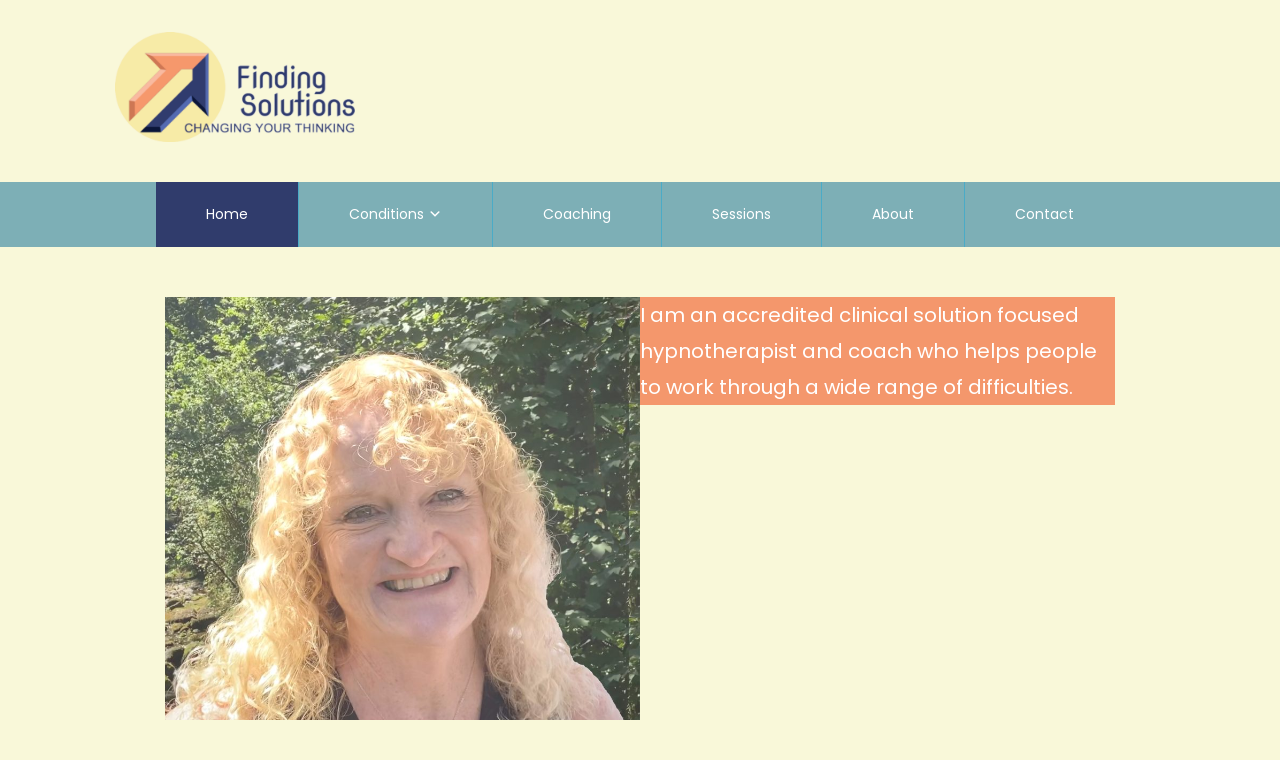

--- FILE ---
content_type: text/html; charset=UTF-8
request_url: https://www.findingsolutions.co.uk/
body_size: 12646
content:
<!doctype html>
<html lang="en-GB">

<head>
	<meta charset="UTF-8">
	<meta name="viewport" content="width=device-width, initial-scale=1">
	<link rel="profile" href="https://gmpg.org/xfn/11">
	<link rel="pingback" href="https://www.findingsolutions.co.uk/xmlrpc.php" />
	<title>Finding Solutions &#8211; Changing Your Thinking</title>
<meta name='robots' content='max-image-preview:large' />
<link rel='dns-prefetch' href='//www.googletagmanager.com' />
<link rel='dns-prefetch' href='//fonts.googleapis.com' />
<link rel="alternate" title="oEmbed (JSON)" type="application/json+oembed" href="https://www.findingsolutions.co.uk/wp-json/oembed/1.0/embed?url=https%3A%2F%2Fwww.findingsolutions.co.uk%2F" />
<link rel="alternate" title="oEmbed (XML)" type="text/xml+oembed" href="https://www.findingsolutions.co.uk/wp-json/oembed/1.0/embed?url=https%3A%2F%2Fwww.findingsolutions.co.uk%2F&#038;format=xml" />
<style id='wp-img-auto-sizes-contain-inline-css' type='text/css'>
img:is([sizes=auto i],[sizes^="auto," i]){contain-intrinsic-size:3000px 1500px}
/*# sourceURL=wp-img-auto-sizes-contain-inline-css */
</style>
<link rel='stylesheet' id='formidable-css' href='https://usercontent.one/wp/www.findingsolutions.co.uk/wp-content/plugins/formidable/css/formidableforms.css?media=1743608781?ver=561615' type='text/css' media='all' />
<link rel='stylesheet' id='ot-google-fonts-css' href='//fonts.googleapis.com/css?family=Poppins:regular,italic,700,700italic%7CAmatic+SC:regular,700&#038;subset=latin,latin-ext' type='text/css' media='all' />
<style id='wp-emoji-styles-inline-css' type='text/css'>

	img.wp-smiley, img.emoji {
		display: inline !important;
		border: none !important;
		box-shadow: none !important;
		height: 1em !important;
		width: 1em !important;
		margin: 0 0.07em !important;
		vertical-align: -0.1em !important;
		background: none !important;
		padding: 0 !important;
	}
/*# sourceURL=wp-emoji-styles-inline-css */
</style>
<link rel='stylesheet' id='wp-block-library-css' href='https://www.findingsolutions.co.uk/wp-includes/css/dist/block-library/style.min.css?ver=6.9' type='text/css' media='all' />
<style id='wp-block-button-inline-css' type='text/css'>
.wp-block-button__link{align-content:center;box-sizing:border-box;cursor:pointer;display:inline-block;height:100%;text-align:center;word-break:break-word}.wp-block-button__link.aligncenter{text-align:center}.wp-block-button__link.alignright{text-align:right}:where(.wp-block-button__link){border-radius:9999px;box-shadow:none;padding:calc(.667em + 2px) calc(1.333em + 2px);text-decoration:none}.wp-block-button[style*=text-decoration] .wp-block-button__link{text-decoration:inherit}.wp-block-buttons>.wp-block-button.has-custom-width{max-width:none}.wp-block-buttons>.wp-block-button.has-custom-width .wp-block-button__link{width:100%}.wp-block-buttons>.wp-block-button.has-custom-font-size .wp-block-button__link{font-size:inherit}.wp-block-buttons>.wp-block-button.wp-block-button__width-25{width:calc(25% - var(--wp--style--block-gap, .5em)*.75)}.wp-block-buttons>.wp-block-button.wp-block-button__width-50{width:calc(50% - var(--wp--style--block-gap, .5em)*.5)}.wp-block-buttons>.wp-block-button.wp-block-button__width-75{width:calc(75% - var(--wp--style--block-gap, .5em)*.25)}.wp-block-buttons>.wp-block-button.wp-block-button__width-100{flex-basis:100%;width:100%}.wp-block-buttons.is-vertical>.wp-block-button.wp-block-button__width-25{width:25%}.wp-block-buttons.is-vertical>.wp-block-button.wp-block-button__width-50{width:50%}.wp-block-buttons.is-vertical>.wp-block-button.wp-block-button__width-75{width:75%}.wp-block-button.is-style-squared,.wp-block-button__link.wp-block-button.is-style-squared{border-radius:0}.wp-block-button.no-border-radius,.wp-block-button__link.no-border-radius{border-radius:0!important}:root :where(.wp-block-button .wp-block-button__link.is-style-outline),:root :where(.wp-block-button.is-style-outline>.wp-block-button__link){border:2px solid;padding:.667em 1.333em}:root :where(.wp-block-button .wp-block-button__link.is-style-outline:not(.has-text-color)),:root :where(.wp-block-button.is-style-outline>.wp-block-button__link:not(.has-text-color)){color:currentColor}:root :where(.wp-block-button .wp-block-button__link.is-style-outline:not(.has-background)),:root :where(.wp-block-button.is-style-outline>.wp-block-button__link:not(.has-background)){background-color:initial;background-image:none}
/*# sourceURL=https://www.findingsolutions.co.uk/wp-includes/blocks/button/style.min.css */
</style>
<style id='wp-block-image-inline-css' type='text/css'>
.wp-block-image>a,.wp-block-image>figure>a{display:inline-block}.wp-block-image img{box-sizing:border-box;height:auto;max-width:100%;vertical-align:bottom}@media not (prefers-reduced-motion){.wp-block-image img.hide{visibility:hidden}.wp-block-image img.show{animation:show-content-image .4s}}.wp-block-image[style*=border-radius] img,.wp-block-image[style*=border-radius]>a{border-radius:inherit}.wp-block-image.has-custom-border img{box-sizing:border-box}.wp-block-image.aligncenter{text-align:center}.wp-block-image.alignfull>a,.wp-block-image.alignwide>a{width:100%}.wp-block-image.alignfull img,.wp-block-image.alignwide img{height:auto;width:100%}.wp-block-image .aligncenter,.wp-block-image .alignleft,.wp-block-image .alignright,.wp-block-image.aligncenter,.wp-block-image.alignleft,.wp-block-image.alignright{display:table}.wp-block-image .aligncenter>figcaption,.wp-block-image .alignleft>figcaption,.wp-block-image .alignright>figcaption,.wp-block-image.aligncenter>figcaption,.wp-block-image.alignleft>figcaption,.wp-block-image.alignright>figcaption{caption-side:bottom;display:table-caption}.wp-block-image .alignleft{float:left;margin:.5em 1em .5em 0}.wp-block-image .alignright{float:right;margin:.5em 0 .5em 1em}.wp-block-image .aligncenter{margin-left:auto;margin-right:auto}.wp-block-image :where(figcaption){margin-bottom:1em;margin-top:.5em}.wp-block-image.is-style-circle-mask img{border-radius:9999px}@supports ((-webkit-mask-image:none) or (mask-image:none)) or (-webkit-mask-image:none){.wp-block-image.is-style-circle-mask img{border-radius:0;-webkit-mask-image:url('data:image/svg+xml;utf8,<svg viewBox="0 0 100 100" xmlns="http://www.w3.org/2000/svg"><circle cx="50" cy="50" r="50"/></svg>');mask-image:url('data:image/svg+xml;utf8,<svg viewBox="0 0 100 100" xmlns="http://www.w3.org/2000/svg"><circle cx="50" cy="50" r="50"/></svg>');mask-mode:alpha;-webkit-mask-position:center;mask-position:center;-webkit-mask-repeat:no-repeat;mask-repeat:no-repeat;-webkit-mask-size:contain;mask-size:contain}}:root :where(.wp-block-image.is-style-rounded img,.wp-block-image .is-style-rounded img){border-radius:9999px}.wp-block-image figure{margin:0}.wp-lightbox-container{display:flex;flex-direction:column;position:relative}.wp-lightbox-container img{cursor:zoom-in}.wp-lightbox-container img:hover+button{opacity:1}.wp-lightbox-container button{align-items:center;backdrop-filter:blur(16px) saturate(180%);background-color:#5a5a5a40;border:none;border-radius:4px;cursor:zoom-in;display:flex;height:20px;justify-content:center;opacity:0;padding:0;position:absolute;right:16px;text-align:center;top:16px;width:20px;z-index:100}@media not (prefers-reduced-motion){.wp-lightbox-container button{transition:opacity .2s ease}}.wp-lightbox-container button:focus-visible{outline:3px auto #5a5a5a40;outline:3px auto -webkit-focus-ring-color;outline-offset:3px}.wp-lightbox-container button:hover{cursor:pointer;opacity:1}.wp-lightbox-container button:focus{opacity:1}.wp-lightbox-container button:focus,.wp-lightbox-container button:hover,.wp-lightbox-container button:not(:hover):not(:active):not(.has-background){background-color:#5a5a5a40;border:none}.wp-lightbox-overlay{box-sizing:border-box;cursor:zoom-out;height:100vh;left:0;overflow:hidden;position:fixed;top:0;visibility:hidden;width:100%;z-index:100000}.wp-lightbox-overlay .close-button{align-items:center;cursor:pointer;display:flex;justify-content:center;min-height:40px;min-width:40px;padding:0;position:absolute;right:calc(env(safe-area-inset-right) + 16px);top:calc(env(safe-area-inset-top) + 16px);z-index:5000000}.wp-lightbox-overlay .close-button:focus,.wp-lightbox-overlay .close-button:hover,.wp-lightbox-overlay .close-button:not(:hover):not(:active):not(.has-background){background:none;border:none}.wp-lightbox-overlay .lightbox-image-container{height:var(--wp--lightbox-container-height);left:50%;overflow:hidden;position:absolute;top:50%;transform:translate(-50%,-50%);transform-origin:top left;width:var(--wp--lightbox-container-width);z-index:9999999999}.wp-lightbox-overlay .wp-block-image{align-items:center;box-sizing:border-box;display:flex;height:100%;justify-content:center;margin:0;position:relative;transform-origin:0 0;width:100%;z-index:3000000}.wp-lightbox-overlay .wp-block-image img{height:var(--wp--lightbox-image-height);min-height:var(--wp--lightbox-image-height);min-width:var(--wp--lightbox-image-width);width:var(--wp--lightbox-image-width)}.wp-lightbox-overlay .wp-block-image figcaption{display:none}.wp-lightbox-overlay button{background:none;border:none}.wp-lightbox-overlay .scrim{background-color:#fff;height:100%;opacity:.9;position:absolute;width:100%;z-index:2000000}.wp-lightbox-overlay.active{visibility:visible}@media not (prefers-reduced-motion){.wp-lightbox-overlay.active{animation:turn-on-visibility .25s both}.wp-lightbox-overlay.active img{animation:turn-on-visibility .35s both}.wp-lightbox-overlay.show-closing-animation:not(.active){animation:turn-off-visibility .35s both}.wp-lightbox-overlay.show-closing-animation:not(.active) img{animation:turn-off-visibility .25s both}.wp-lightbox-overlay.zoom.active{animation:none;opacity:1;visibility:visible}.wp-lightbox-overlay.zoom.active .lightbox-image-container{animation:lightbox-zoom-in .4s}.wp-lightbox-overlay.zoom.active .lightbox-image-container img{animation:none}.wp-lightbox-overlay.zoom.active .scrim{animation:turn-on-visibility .4s forwards}.wp-lightbox-overlay.zoom.show-closing-animation:not(.active){animation:none}.wp-lightbox-overlay.zoom.show-closing-animation:not(.active) .lightbox-image-container{animation:lightbox-zoom-out .4s}.wp-lightbox-overlay.zoom.show-closing-animation:not(.active) .lightbox-image-container img{animation:none}.wp-lightbox-overlay.zoom.show-closing-animation:not(.active) .scrim{animation:turn-off-visibility .4s forwards}}@keyframes show-content-image{0%{visibility:hidden}99%{visibility:hidden}to{visibility:visible}}@keyframes turn-on-visibility{0%{opacity:0}to{opacity:1}}@keyframes turn-off-visibility{0%{opacity:1;visibility:visible}99%{opacity:0;visibility:visible}to{opacity:0;visibility:hidden}}@keyframes lightbox-zoom-in{0%{transform:translate(calc((-100vw + var(--wp--lightbox-scrollbar-width))/2 + var(--wp--lightbox-initial-left-position)),calc(-50vh + var(--wp--lightbox-initial-top-position))) scale(var(--wp--lightbox-scale))}to{transform:translate(-50%,-50%) scale(1)}}@keyframes lightbox-zoom-out{0%{transform:translate(-50%,-50%) scale(1);visibility:visible}99%{visibility:visible}to{transform:translate(calc((-100vw + var(--wp--lightbox-scrollbar-width))/2 + var(--wp--lightbox-initial-left-position)),calc(-50vh + var(--wp--lightbox-initial-top-position))) scale(var(--wp--lightbox-scale));visibility:hidden}}
/*# sourceURL=https://www.findingsolutions.co.uk/wp-includes/blocks/image/style.min.css */
</style>
<style id='wp-block-buttons-inline-css' type='text/css'>
.wp-block-buttons{box-sizing:border-box}.wp-block-buttons.is-vertical{flex-direction:column}.wp-block-buttons.is-vertical>.wp-block-button:last-child{margin-bottom:0}.wp-block-buttons>.wp-block-button{display:inline-block;margin:0}.wp-block-buttons.is-content-justification-left{justify-content:flex-start}.wp-block-buttons.is-content-justification-left.is-vertical{align-items:flex-start}.wp-block-buttons.is-content-justification-center{justify-content:center}.wp-block-buttons.is-content-justification-center.is-vertical{align-items:center}.wp-block-buttons.is-content-justification-right{justify-content:flex-end}.wp-block-buttons.is-content-justification-right.is-vertical{align-items:flex-end}.wp-block-buttons.is-content-justification-space-between{justify-content:space-between}.wp-block-buttons.aligncenter{text-align:center}.wp-block-buttons:not(.is-content-justification-space-between,.is-content-justification-right,.is-content-justification-left,.is-content-justification-center) .wp-block-button.aligncenter{margin-left:auto;margin-right:auto;width:100%}.wp-block-buttons[style*=text-decoration] .wp-block-button,.wp-block-buttons[style*=text-decoration] .wp-block-button__link{text-decoration:inherit}.wp-block-buttons.has-custom-font-size .wp-block-button__link{font-size:inherit}.wp-block-buttons .wp-block-button__link{width:100%}.wp-block-button.aligncenter{text-align:center}
/*# sourceURL=https://www.findingsolutions.co.uk/wp-includes/blocks/buttons/style.min.css */
</style>
<style id='wp-block-columns-inline-css' type='text/css'>
.wp-block-columns{box-sizing:border-box;display:flex;flex-wrap:wrap!important}@media (min-width:782px){.wp-block-columns{flex-wrap:nowrap!important}}.wp-block-columns{align-items:normal!important}.wp-block-columns.are-vertically-aligned-top{align-items:flex-start}.wp-block-columns.are-vertically-aligned-center{align-items:center}.wp-block-columns.are-vertically-aligned-bottom{align-items:flex-end}@media (max-width:781px){.wp-block-columns:not(.is-not-stacked-on-mobile)>.wp-block-column{flex-basis:100%!important}}@media (min-width:782px){.wp-block-columns:not(.is-not-stacked-on-mobile)>.wp-block-column{flex-basis:0;flex-grow:1}.wp-block-columns:not(.is-not-stacked-on-mobile)>.wp-block-column[style*=flex-basis]{flex-grow:0}}.wp-block-columns.is-not-stacked-on-mobile{flex-wrap:nowrap!important}.wp-block-columns.is-not-stacked-on-mobile>.wp-block-column{flex-basis:0;flex-grow:1}.wp-block-columns.is-not-stacked-on-mobile>.wp-block-column[style*=flex-basis]{flex-grow:0}:where(.wp-block-columns){margin-bottom:1.75em}:where(.wp-block-columns.has-background){padding:1.25em 2.375em}.wp-block-column{flex-grow:1;min-width:0;overflow-wrap:break-word;word-break:break-word}.wp-block-column.is-vertically-aligned-top{align-self:flex-start}.wp-block-column.is-vertically-aligned-center{align-self:center}.wp-block-column.is-vertically-aligned-bottom{align-self:flex-end}.wp-block-column.is-vertically-aligned-stretch{align-self:stretch}.wp-block-column.is-vertically-aligned-bottom,.wp-block-column.is-vertically-aligned-center,.wp-block-column.is-vertically-aligned-top{width:100%}
/*# sourceURL=https://www.findingsolutions.co.uk/wp-includes/blocks/columns/style.min.css */
</style>
<style id='wp-block-paragraph-inline-css' type='text/css'>
.is-small-text{font-size:.875em}.is-regular-text{font-size:1em}.is-large-text{font-size:2.25em}.is-larger-text{font-size:3em}.has-drop-cap:not(:focus):first-letter{float:left;font-size:8.4em;font-style:normal;font-weight:100;line-height:.68;margin:.05em .1em 0 0;text-transform:uppercase}body.rtl .has-drop-cap:not(:focus):first-letter{float:none;margin-left:.1em}p.has-drop-cap.has-background{overflow:hidden}:root :where(p.has-background){padding:1.25em 2.375em}:where(p.has-text-color:not(.has-link-color)) a{color:inherit}p.has-text-align-left[style*="writing-mode:vertical-lr"],p.has-text-align-right[style*="writing-mode:vertical-rl"]{rotate:180deg}
/*# sourceURL=https://www.findingsolutions.co.uk/wp-includes/blocks/paragraph/style.min.css */
</style>
<style id='global-styles-inline-css' type='text/css'>
:root{--wp--preset--aspect-ratio--square: 1;--wp--preset--aspect-ratio--4-3: 4/3;--wp--preset--aspect-ratio--3-4: 3/4;--wp--preset--aspect-ratio--3-2: 3/2;--wp--preset--aspect-ratio--2-3: 2/3;--wp--preset--aspect-ratio--16-9: 16/9;--wp--preset--aspect-ratio--9-16: 9/16;--wp--preset--color--black: #000000;--wp--preset--color--cyan-bluish-gray: #abb8c3;--wp--preset--color--white: #ffffff;--wp--preset--color--pale-pink: #f78da7;--wp--preset--color--vivid-red: #cf2e2e;--wp--preset--color--luminous-vivid-orange: #ff6900;--wp--preset--color--luminous-vivid-amber: #fcb900;--wp--preset--color--light-green-cyan: #7bdcb5;--wp--preset--color--vivid-green-cyan: #00d084;--wp--preset--color--pale-cyan-blue: #8ed1fc;--wp--preset--color--vivid-cyan-blue: #0693e3;--wp--preset--color--vivid-purple: #9b51e0;--wp--preset--gradient--vivid-cyan-blue-to-vivid-purple: linear-gradient(135deg,rgb(6,147,227) 0%,rgb(155,81,224) 100%);--wp--preset--gradient--light-green-cyan-to-vivid-green-cyan: linear-gradient(135deg,rgb(122,220,180) 0%,rgb(0,208,130) 100%);--wp--preset--gradient--luminous-vivid-amber-to-luminous-vivid-orange: linear-gradient(135deg,rgb(252,185,0) 0%,rgb(255,105,0) 100%);--wp--preset--gradient--luminous-vivid-orange-to-vivid-red: linear-gradient(135deg,rgb(255,105,0) 0%,rgb(207,46,46) 100%);--wp--preset--gradient--very-light-gray-to-cyan-bluish-gray: linear-gradient(135deg,rgb(238,238,238) 0%,rgb(169,184,195) 100%);--wp--preset--gradient--cool-to-warm-spectrum: linear-gradient(135deg,rgb(74,234,220) 0%,rgb(151,120,209) 20%,rgb(207,42,186) 40%,rgb(238,44,130) 60%,rgb(251,105,98) 80%,rgb(254,248,76) 100%);--wp--preset--gradient--blush-light-purple: linear-gradient(135deg,rgb(255,206,236) 0%,rgb(152,150,240) 100%);--wp--preset--gradient--blush-bordeaux: linear-gradient(135deg,rgb(254,205,165) 0%,rgb(254,45,45) 50%,rgb(107,0,62) 100%);--wp--preset--gradient--luminous-dusk: linear-gradient(135deg,rgb(255,203,112) 0%,rgb(199,81,192) 50%,rgb(65,88,208) 100%);--wp--preset--gradient--pale-ocean: linear-gradient(135deg,rgb(255,245,203) 0%,rgb(182,227,212) 50%,rgb(51,167,181) 100%);--wp--preset--gradient--electric-grass: linear-gradient(135deg,rgb(202,248,128) 0%,rgb(113,206,126) 100%);--wp--preset--gradient--midnight: linear-gradient(135deg,rgb(2,3,129) 0%,rgb(40,116,252) 100%);--wp--preset--font-size--small: 13px;--wp--preset--font-size--medium: 20px;--wp--preset--font-size--large: 36px;--wp--preset--font-size--x-large: 42px;--wp--preset--spacing--20: 0.44rem;--wp--preset--spacing--30: 0.67rem;--wp--preset--spacing--40: 1rem;--wp--preset--spacing--50: 1.5rem;--wp--preset--spacing--60: 2.25rem;--wp--preset--spacing--70: 3.38rem;--wp--preset--spacing--80: 5.06rem;--wp--preset--shadow--natural: 6px 6px 9px rgba(0, 0, 0, 0.2);--wp--preset--shadow--deep: 12px 12px 50px rgba(0, 0, 0, 0.4);--wp--preset--shadow--sharp: 6px 6px 0px rgba(0, 0, 0, 0.2);--wp--preset--shadow--outlined: 6px 6px 0px -3px rgb(255, 255, 255), 6px 6px rgb(0, 0, 0);--wp--preset--shadow--crisp: 6px 6px 0px rgb(0, 0, 0);}:where(.is-layout-flex){gap: 0.5em;}:where(.is-layout-grid){gap: 0.5em;}body .is-layout-flex{display: flex;}.is-layout-flex{flex-wrap: wrap;align-items: center;}.is-layout-flex > :is(*, div){margin: 0;}body .is-layout-grid{display: grid;}.is-layout-grid > :is(*, div){margin: 0;}:where(.wp-block-columns.is-layout-flex){gap: 2em;}:where(.wp-block-columns.is-layout-grid){gap: 2em;}:where(.wp-block-post-template.is-layout-flex){gap: 1.25em;}:where(.wp-block-post-template.is-layout-grid){gap: 1.25em;}.has-black-color{color: var(--wp--preset--color--black) !important;}.has-cyan-bluish-gray-color{color: var(--wp--preset--color--cyan-bluish-gray) !important;}.has-white-color{color: var(--wp--preset--color--white) !important;}.has-pale-pink-color{color: var(--wp--preset--color--pale-pink) !important;}.has-vivid-red-color{color: var(--wp--preset--color--vivid-red) !important;}.has-luminous-vivid-orange-color{color: var(--wp--preset--color--luminous-vivid-orange) !important;}.has-luminous-vivid-amber-color{color: var(--wp--preset--color--luminous-vivid-amber) !important;}.has-light-green-cyan-color{color: var(--wp--preset--color--light-green-cyan) !important;}.has-vivid-green-cyan-color{color: var(--wp--preset--color--vivid-green-cyan) !important;}.has-pale-cyan-blue-color{color: var(--wp--preset--color--pale-cyan-blue) !important;}.has-vivid-cyan-blue-color{color: var(--wp--preset--color--vivid-cyan-blue) !important;}.has-vivid-purple-color{color: var(--wp--preset--color--vivid-purple) !important;}.has-black-background-color{background-color: var(--wp--preset--color--black) !important;}.has-cyan-bluish-gray-background-color{background-color: var(--wp--preset--color--cyan-bluish-gray) !important;}.has-white-background-color{background-color: var(--wp--preset--color--white) !important;}.has-pale-pink-background-color{background-color: var(--wp--preset--color--pale-pink) !important;}.has-vivid-red-background-color{background-color: var(--wp--preset--color--vivid-red) !important;}.has-luminous-vivid-orange-background-color{background-color: var(--wp--preset--color--luminous-vivid-orange) !important;}.has-luminous-vivid-amber-background-color{background-color: var(--wp--preset--color--luminous-vivid-amber) !important;}.has-light-green-cyan-background-color{background-color: var(--wp--preset--color--light-green-cyan) !important;}.has-vivid-green-cyan-background-color{background-color: var(--wp--preset--color--vivid-green-cyan) !important;}.has-pale-cyan-blue-background-color{background-color: var(--wp--preset--color--pale-cyan-blue) !important;}.has-vivid-cyan-blue-background-color{background-color: var(--wp--preset--color--vivid-cyan-blue) !important;}.has-vivid-purple-background-color{background-color: var(--wp--preset--color--vivid-purple) !important;}.has-black-border-color{border-color: var(--wp--preset--color--black) !important;}.has-cyan-bluish-gray-border-color{border-color: var(--wp--preset--color--cyan-bluish-gray) !important;}.has-white-border-color{border-color: var(--wp--preset--color--white) !important;}.has-pale-pink-border-color{border-color: var(--wp--preset--color--pale-pink) !important;}.has-vivid-red-border-color{border-color: var(--wp--preset--color--vivid-red) !important;}.has-luminous-vivid-orange-border-color{border-color: var(--wp--preset--color--luminous-vivid-orange) !important;}.has-luminous-vivid-amber-border-color{border-color: var(--wp--preset--color--luminous-vivid-amber) !important;}.has-light-green-cyan-border-color{border-color: var(--wp--preset--color--light-green-cyan) !important;}.has-vivid-green-cyan-border-color{border-color: var(--wp--preset--color--vivid-green-cyan) !important;}.has-pale-cyan-blue-border-color{border-color: var(--wp--preset--color--pale-cyan-blue) !important;}.has-vivid-cyan-blue-border-color{border-color: var(--wp--preset--color--vivid-cyan-blue) !important;}.has-vivid-purple-border-color{border-color: var(--wp--preset--color--vivid-purple) !important;}.has-vivid-cyan-blue-to-vivid-purple-gradient-background{background: var(--wp--preset--gradient--vivid-cyan-blue-to-vivid-purple) !important;}.has-light-green-cyan-to-vivid-green-cyan-gradient-background{background: var(--wp--preset--gradient--light-green-cyan-to-vivid-green-cyan) !important;}.has-luminous-vivid-amber-to-luminous-vivid-orange-gradient-background{background: var(--wp--preset--gradient--luminous-vivid-amber-to-luminous-vivid-orange) !important;}.has-luminous-vivid-orange-to-vivid-red-gradient-background{background: var(--wp--preset--gradient--luminous-vivid-orange-to-vivid-red) !important;}.has-very-light-gray-to-cyan-bluish-gray-gradient-background{background: var(--wp--preset--gradient--very-light-gray-to-cyan-bluish-gray) !important;}.has-cool-to-warm-spectrum-gradient-background{background: var(--wp--preset--gradient--cool-to-warm-spectrum) !important;}.has-blush-light-purple-gradient-background{background: var(--wp--preset--gradient--blush-light-purple) !important;}.has-blush-bordeaux-gradient-background{background: var(--wp--preset--gradient--blush-bordeaux) !important;}.has-luminous-dusk-gradient-background{background: var(--wp--preset--gradient--luminous-dusk) !important;}.has-pale-ocean-gradient-background{background: var(--wp--preset--gradient--pale-ocean) !important;}.has-electric-grass-gradient-background{background: var(--wp--preset--gradient--electric-grass) !important;}.has-midnight-gradient-background{background: var(--wp--preset--gradient--midnight) !important;}.has-small-font-size{font-size: var(--wp--preset--font-size--small) !important;}.has-medium-font-size{font-size: var(--wp--preset--font-size--medium) !important;}.has-large-font-size{font-size: var(--wp--preset--font-size--large) !important;}.has-x-large-font-size{font-size: var(--wp--preset--font-size--x-large) !important;}
:where(.wp-block-columns.is-layout-flex){gap: 2em;}:where(.wp-block-columns.is-layout-grid){gap: 2em;}
/*# sourceURL=global-styles-inline-css */
</style>
<style id='core-block-supports-inline-css' type='text/css'>
.wp-container-core-columns-is-layout-9d6595d7{flex-wrap:nowrap;}
/*# sourceURL=core-block-supports-inline-css */
</style>

<style id='classic-theme-styles-inline-css' type='text/css'>
/*! This file is auto-generated */
.wp-block-button__link{color:#fff;background-color:#32373c;border-radius:9999px;box-shadow:none;text-decoration:none;padding:calc(.667em + 2px) calc(1.333em + 2px);font-size:1.125em}.wp-block-file__button{background:#32373c;color:#fff;text-decoration:none}
/*# sourceURL=/wp-includes/css/classic-themes.min.css */
</style>
<link rel='stylesheet' id='style-oct-all-css' href='https://usercontent.one/wp/www.findingsolutions.co.uk/wp-content/themes/onecom-playschool/assets/min-css/style.min.css?ver=1.3.9&media=1743608781' type='text/css' media='all' />
<link rel='stylesheet' id='dashicons-css' href='https://www.findingsolutions.co.uk/wp-includes/css/dashicons.min.css?ver=6.9' type='text/css' media='all' />
<script type="text/javascript" src="https://www.findingsolutions.co.uk/wp-includes/js/jquery/jquery.min.js?ver=3.7.1" id="jquery-core-js"></script>
<script type="text/javascript" src="https://www.findingsolutions.co.uk/wp-includes/js/jquery/jquery-migrate.min.js?ver=3.4.1" id="jquery-migrate-js"></script>

<!-- Google Analytics snippet added by Site Kit -->
<script type="text/javascript" src="https://www.googletagmanager.com/gtag/js?id=UA-178027705-1" id="google_gtagjs-js" async></script>
<script type="text/javascript" id="google_gtagjs-js-after">
/* <![CDATA[ */
window.dataLayer = window.dataLayer || [];function gtag(){dataLayer.push(arguments);}
gtag('set', 'linker', {"domains":["www.findingsolutions.co.uk"]} );
gtag("js", new Date());
gtag("set", "developer_id.dZTNiMT", true);
gtag("config", "UA-178027705-1", {"anonymize_ip":true});
gtag("config", "G-8PK93KL5T5");
//# sourceURL=google_gtagjs-js-after
/* ]]> */
</script>

<!-- End Google Analytics snippet added by Site Kit -->
<link rel="https://api.w.org/" href="https://www.findingsolutions.co.uk/wp-json/" /><link rel="alternate" title="JSON" type="application/json" href="https://www.findingsolutions.co.uk/wp-json/wp/v2/pages/898" /><link rel="EditURI" type="application/rsd+xml" title="RSD" href="https://www.findingsolutions.co.uk/xmlrpc.php?rsd" />
<meta name="generator" content="WordPress 6.9" />
<link rel="canonical" href="https://www.findingsolutions.co.uk/" />
<link rel='shortlink' href='https://www.findingsolutions.co.uk/' />
<meta name="generator" content="Site Kit by Google 1.77.0" /><!-- Global site tag (gtag.js) - Google Ads: 625024160 -->
<script async src="https://www.googletagmanager.com/gtag/js?id=AW-625024160"></script>
<script>
  window.dataLayer = window.dataLayer || [];
  function gtag(){dataLayer.push(arguments);}
  gtag('js', new Date());

  gtag('config', 'AW-625024160');
</script><style>[class*=" icon-oc-"],[class^=icon-oc-]{speak:none;font-style:normal;font-weight:400;font-variant:normal;text-transform:none;line-height:1;-webkit-font-smoothing:antialiased;-moz-osx-font-smoothing:grayscale}.icon-oc-one-com-white-32px-fill:before{content:"901"}.icon-oc-one-com:before{content:"900"}#one-com-icon,.toplevel_page_onecom-wp .wp-menu-image{speak:none;display:flex;align-items:center;justify-content:center;text-transform:none;line-height:1;-webkit-font-smoothing:antialiased;-moz-osx-font-smoothing:grayscale}.onecom-wp-admin-bar-item>a,.toplevel_page_onecom-wp>.wp-menu-name{font-size:16px;font-weight:400;line-height:1}.toplevel_page_onecom-wp>.wp-menu-name img{width:69px;height:9px;}.wp-submenu-wrap.wp-submenu>.wp-submenu-head>img{width:88px;height:auto}.onecom-wp-admin-bar-item>a img{height:7px!important}.onecom-wp-admin-bar-item>a img,.toplevel_page_onecom-wp>.wp-menu-name img{opacity:.8}.onecom-wp-admin-bar-item.hover>a img,.toplevel_page_onecom-wp.wp-has-current-submenu>.wp-menu-name img,li.opensub>a.toplevel_page_onecom-wp>.wp-menu-name img{opacity:1}#one-com-icon:before,.onecom-wp-admin-bar-item>a:before,.toplevel_page_onecom-wp>.wp-menu-image:before{content:'';position:static!important;background-color:rgba(240,245,250,.4);border-radius:102px;width:18px;height:18px;padding:0!important}.onecom-wp-admin-bar-item>a:before{width:14px;height:14px}.onecom-wp-admin-bar-item.hover>a:before,.toplevel_page_onecom-wp.opensub>a>.wp-menu-image:before,.toplevel_page_onecom-wp.wp-has-current-submenu>.wp-menu-image:before{background-color:#76b82a}.onecom-wp-admin-bar-item>a{display:inline-flex!important;align-items:center;justify-content:center}#one-com-logo-wrapper{font-size:4em}#one-com-icon{vertical-align:middle}.imagify-welcome{display:none !important;}</style><style type="text/css" id="custom-background-css">
body.custom-background { background-color: #f9f8d9; }
</style>
	
<!-- Google Tag Manager snippet added by Site Kit -->
<script type="text/javascript">
/* <![CDATA[ */

			( function( w, d, s, l, i ) {
				w[l] = w[l] || [];
				w[l].push( {'gtm.start': new Date().getTime(), event: 'gtm.js'} );
				var f = d.getElementsByTagName( s )[0],
					j = d.createElement( s ), dl = l != 'dataLayer' ? '&l=' + l : '';
				j.async = true;
				j.src = 'https://www.googletagmanager.com/gtm.js?id=' + i + dl;
				f.parentNode.insertBefore( j, f );
			} )( window, document, 'script', 'dataLayer', 'GTM-KTQ9GXB' );
			
/* ]]> */
</script>

<!-- End Google Tag Manager snippet added by Site Kit -->
	


<style type="text/css">
    
    /* Primary Skin Color */
    .oct-post-meta a,
    oct-post-meta a:visited,
    .widget-area a,
    .widget-area a:visited,
    .card-body h2 a,
    .card-body h2 a:visited {
        color: #1391b2;
    }

    /* Primary Skin Color */
    /* a:hover,
        .section-content a:hover,
        .featured-box a:hover,
        .oct-main-content a:hover,
        .widget a:hover,
        .oct-post-meta a:hover,
        .widget-area a:hover,
        .widget-area h2 a:hover,
        .card-body h2 a:hover{
            color: #1391b2;
        } */

    #wp-calendar thead th {
        background-color: #1391b2;
    }

    /* a.oct-btn-primary,
        a.oct-btn-primary:visited,
            border-color: #1391b2 !important;
        } */
    /* a.oct-btn-primary:hover {
            background-color: #1391b2;
        } */

    /* .onecom-webshop-main button,
        .onecom-webshop-main button:visited{
            border-color: #1391b2;
            color: #1391b2;
        }
        .onecom-webshop-main a.button:hover,
        .onecom-webshop-main button:hover
        {
            background-color: #1391b2 !important;
        } */

    body {color:#303c6c;}.onecom-webshop-main svg {fill:#303c6c;}#page{background-color:#f9f8d9;}section{background-color:#f9f8d9;}h1  {color:#303c6c;}h2{color:#000000;}h3{color:#000000;}h4{color:#000000;}h5{color:#000000;}h6{color:#000000;}a, .page .oct-post-content a, .single .oct-post-content a,.section-content a, .featured-box a, .oct-main-content a, .widget a, .textwidget a, .service-details a{color:#4AABC7;}a:active, .page .oct-post-content a:active, .single .oct-post-content a:active, .section-content a:active, .featured-box a:active, .oct-main-content a:active, .widget a:active, .textwidget a:active, .service-details a:active{color:#4AABC7;}a:visited, .page .oct-post-content a:visited, .single .oct-post-content a:visited, .section-content a:visited, .featured-box a:visited, .oct-main-content a:visited, .widget a:visited, .textwidget a:visited, .service-details a:visited{color:#4AABC7;}a:hover, .page .oct-post-content a:hover, .single .oct-post-content a:hover, .section-content a:hover, .featured-box a:hover, .oct-main-content a:hover, .widget a:hover, .oct-post-meta a:hover, .widget-area a:hover, .widget-area h2 a:hover, .card-body h2 a:hover{color:#69CDE9;}.oct-btn-primary, .oct-btn-primary:visited, .oct-btn-primary:active,
                a.oct-btn-primary, a.oct-btn-primary:visited, a.oct-btn-primary:active,
                input[type="submit"]{color:#ffffff;background-color:#1391b2;}.oct-btn-primary:hover, a.oct-btn-primary:hover,input[type="submit"]:hover {color:#ffffff;background-color:#4BA8C2;}.onecom-webshop-main a.button, .onecom-webshop-main button, .onecom-webshop-main a.button:visited{color:#ffffff;background-color:#1391b2;}.onecom-webshop-main a.button:hover, .onecom-webshop-main button:hover{color:#ffffff !important;background-color:#4BA8C2 !important;}.onecom-webshop-main a.button.button-back {color:#ffffff; background-color:#1391b2;}.oct-btn-secondary, .oct-btn-secondary:visited, .oct-btn-secondary:active{color:#ffffff;}.oct-btn-secondary:hover{color:#1a1b1c;background-color:#d9ecf1;}.oct-header-menu {background-color:#7dafb6;}#primary-nav ul li a{color:#ffffff;}#primary-nav ul li:hover > a{color:#ffffff;}#primary-nav ul li.current_page_item a, #primary-nav ul li.current-menu-item>a, #primary-nav ul li.current-menu-parent a{color:#ffffff;}#primary-nav ul li a{background-color:#7dafb6;}#primary-nav ul li:hover > a{background-color:#303c6c;}#primary-nav ul li.current_page_item a, #primary-nav ul li.current-menu-item>a, #primary-nav ul li.current-menu-parent a{background-color:#303c6c;}#primary-nav ul.sub-menu li a{color:#ffffff;}#primary-nav ul.sub-menu li:hover > a{color:#ffffff;}#primary-nav ul.sub-menu li.current_page_item a, #primary-nav ul.sub-menu li.current-menu-item a{color:#ffffff;}#primary-nav ul.sub-menu li a{background-color:#7dafb6;}#primary-nav ul.sub-menu li:hover > a{background-color:#303c6c;}#primary-nav ul.sub-menu li.current_page_item a, #primary-nav ul.sub-menu li.current-menu-item a{background-color:#303c6c;}.oct-head-bar{background-color:#f9f8d9;}.oct-site-logo .logo-text-1 {color:#1391b2;}.oct-site-logo .logo-text-2 {color:#1391b2;}.oct-site-logo .logo-text-3{color:#6c6c6e;}.home-banner h2 {color:#dd3333;}.home-banner .sub-title {color:#000000;}.home-banner {background-color:#f1f1f1;}.page-header h1 {color:#000000;}section.page-header{background-color:#f1f1f1;}#oct-site-footer{background-color:#f9f8d9;}#oct-site-footer h3{color:#ffffff;}#oct-site-footer, #oct-site-footer p, #oct-site-footer h4{color:#0071a1;}#oct-site-footer a{color:#f4976c;}#oct-site-footer a:active{color:#f4976c;}#oct-site-footer a:visited{color:#f4976c;}#oct-site-footer a:hover{color:#f4976c;}#oct-copyright {background-color:#f9f8d9;}#oct-copyright, #oct-copyright p{color:#0071a1;}.oct-head-bar .logo-text-1 {font-family:Poppins;font-size:32px;font-style:normal;font-weight:bold;text-decoration:none;}.oct-head-bar .logo-text-2 {font-family:Poppins;font-size:16px;font-style:normal;font-weight:bold;text-decoration:none;}.oct-head-bar .logo-text-3 {font-family:Poppins;font-size:10px;font-style:normal;font-weight:bold;text-decoration:none;}#primary-nav ul li a{font-family:Poppins;font-size:14px;font-style:normal;font-weight:400;text-decoration:none;}body, body p, .section-content, .section-content p, .sidebar, .oct-main-content, .oct-main-content p, widget-area, .textwidget{font-family:Poppins;font-size:14px;font-style:normal;font-weight:400;}h1, .oct-main-content h1, .widget-sidebar h1{font-family:Amatic SC;font-size:72px;font-style:normal;font-weight:bold;text-decoration:none;}h2, .oct-main-content h2, .widget-sidebar h2 {font-family:Amatic SC;font-size:60px;font-style:normal;font-weight:bold;text-decoration:none;}h3, .oct-main-content h3, .widget-sidebar h3{font-family:Amatic SC;font-size:48px;font-style:normal;font-weight:700;text-decoration:none;}h4, .oct-main-content h4, .widget-sidebar h4{font-family:Poppins;font-size:20px;font-style:normal;font-weight:400;text-decoration:none;}h5, .oct-main-content h5, .widget-sidebar h5{font-family:Poppins;font-size:16px;font-style:normal;text-decoration:none;}h6, .oct-main-content h6, .widget-sidebar h6{font-family:Poppins;font-size:14px;font-style:normal;font-weight:400;text-decoration:none;}.section-title h2 {font-family:Amatic SC;font-size:72px;font-style:normal;font-weight:bold;text-decoration:none;}.oct-btn-primary{font-family:Poppins;font-size:14px;font-style:normal;font-weight:normal;text-decoration:none;}.oct-btn-secondary{font-family:Poppins;font-size:14px;font-style:normal;font-weight:normal;text-decoration:none;}#oct-site-footer h3 {font-family:Amatic SC;font-size:48px;font-style:normal;font-weight:700;text-decoration:none;}#oct-site-footer, #oct-site-footer div, #oct-site-footer p, #oct-site-footer li {font-family:Poppins;font-size:14px;font-style:normal;font-weight:normal;line-height:22px;text-decoration:none;}/* Your custom CSS goes here */</style>	</head>

<body class="home wp-singular page-template-default page page-id-898 custom-background wp-theme-onecom-playschool onecom-theme onecom-playschool">
	<div id="oct-wrapper">
		<div id="page">
			<a class="skip-link screen-reader-text" href="#content">Skip to content</a>

			<header id="masthead" class="site-header">
				<section class="oct-head-bar">
    <div class="container">
        <div class="row d-md-none">
            <div class="col-1">
                <button class="menu-toggle mobile-only" aria-controls="sticky_menu" aria-expanded="false">Menu</button>
            </div>
        </div>
        <div class="row d-md-flex">
            <div class="col-12 col-md-3">
                <div class="oct-site-logo">
                    
                        <h1 class="site-title">
                            <a href="https://www.findingsolutions.co.uk/" rel="home">
                                <img src="https://usercontent.one/wp/www.findingsolutions.co.uk/wp-content/uploads/2022/05/cropped-FINDING-SOLUTIONS-LOGO-2022_800_warm1-1.bmp?media=1743608781" alt="Finding Solutions" role="logo" />                            </a>
                        </h1>

                                    </div>
                
            </div>
            

            <div class="col-12 col-md-1">
            </div>

        </div>
    </div>
</section><section class="site-header oct-header-menu d-none d-md-block">
    <header>
        <div class="container">
            <div class="row">
                <div class="col-12">
                    <!-- START nav container -->
                    <nav class="nav primary-nav" id="primary-nav">
                        <ul id="menu-primary" class="menu"><li id="menu-item-1166" class="menu-item menu-item-type-post_type menu-item-object-page menu-item-home current-menu-item page_item page-item-898 current_page_item menu-item-1166"><a href="https://www.findingsolutions.co.uk/" aria-current="page">Home</a></li>
<li id="menu-item-1152" class="menu-item menu-item-type-post_type menu-item-object-page menu-item-has-children menu-item-1152"><a href="https://www.findingsolutions.co.uk/conditions/">Conditions</a>
<ul class="sub-menu">
	<li id="menu-item-1216" class="menu-item menu-item-type-post_type menu-item-object-page menu-item-1216"><a href="https://www.findingsolutions.co.uk/conditions/">Conditions</a></li>
	<li id="menu-item-1153" class="menu-item menu-item-type-post_type menu-item-object-page menu-item-1153"><a href="https://www.findingsolutions.co.uk/findoutmore-s/">Stress &amp; Anxiety</a></li>
	<li id="menu-item-1154" class="menu-item menu-item-type-post_type menu-item-object-page menu-item-1154"><a href="https://www.findingsolutions.co.uk/findoutmore-i/">Improve My Life</a></li>
	<li id="menu-item-1155" class="menu-item menu-item-type-post_type menu-item-object-page menu-item-1155"><a href="https://www.findingsolutions.co.uk/findoutmore-p/">Phobias</a></li>
</ul>
</li>
<li id="menu-item-1156" class="menu-item menu-item-type-post_type menu-item-object-page menu-item-1156"><a href="https://www.findingsolutions.co.uk/coaching-2/">Coaching</a></li>
<li id="menu-item-1158" class="menu-item menu-item-type-post_type menu-item-object-page menu-item-1158"><a href="https://www.findingsolutions.co.uk/sessions-2/">Sessions</a></li>
<li id="menu-item-1159" class="menu-item menu-item-type-post_type menu-item-object-page menu-item-1159"><a href="https://www.findingsolutions.co.uk/about-2/">About</a></li>
<li id="menu-item-1160" class="menu-item menu-item-type-post_type menu-item-object-page menu-item-1160"><a href="https://www.findingsolutions.co.uk/contact-2/">Contact</a></li>
</ul>                    </nav>
                </div>
            </div>
        </div>
    </header>
</section>
			</header><!-- #masthead -->
<!-- START banner section -->

<!-- END banner section -->

            <section id="page-898" class="post-898 page type-page status-publish hentry">
                <div class="container">
                    <div class="row">
                        <div class="col-md-12">
                            <div class="main-content-box oct-home-content"> 
<div class="wp-block-columns is-layout-flex wp-container-core-columns-is-layout-9d6595d7 wp-block-columns-is-layout-flex">
<div class="wp-block-column is-layout-flow wp-block-column-is-layout-flow">
<figure class="wp-block-image size-large"><img fetchpriority="high" decoding="async" width="888" height="1024" src="https://usercontent.one/wp/www.findingsolutions.co.uk/wp-content/uploads/2022/08/Annpic2c-888x1024.jpeg?media=1743608781" alt="" class="wp-image-1308" title="Ann Brennan" srcset="https://usercontent.one/wp/www.findingsolutions.co.uk/wp-content/uploads/2022/08/Annpic2c-888x1024.jpeg?media=1743608781 888w, https://usercontent.one/wp/www.findingsolutions.co.uk/wp-content/uploads/2022/08/Annpic2c-260x300.jpeg?media=1743608781 260w, https://usercontent.one/wp/www.findingsolutions.co.uk/wp-content/uploads/2022/08/Annpic2c-768x885.jpeg?media=1743608781 768w, https://usercontent.one/wp/www.findingsolutions.co.uk/wp-content/uploads/2022/08/Annpic2c-1332x1536.jpeg?media=1743608781 1332w, https://usercontent.one/wp/www.findingsolutions.co.uk/wp-content/uploads/2022/08/Annpic2c-1776x2048.jpeg?media=1743608781 1776w" sizes="(max-width: 888px) 100vw, 888px" /><figcaption class="wp-element-caption">Ann Brennan</figcaption></figure>
</div>



<div class="wp-block-column is-layout-flow wp-block-column-is-layout-flow">
<p class="has-white-color has-text-color has-background has-medium-font-size" style="background-color:#f4976c">I am an accredited clinical solution focused hypnotherapist and coach who helps people to work through a wide range of difficulties.</p>
</div>
</div>



<div class="wp-block-columns is-layout-flex wp-container-core-columns-is-layout-9d6595d7 wp-block-columns-is-layout-flex">
<div class="wp-block-column is-layout-flow wp-block-column-is-layout-flow">
<p class="has-white-color has-text-color has-background" style="background-color:#7dafb6;font-size:16px"><strong>HYPNOTHERAPY</strong><br><br>Are you thinking and behaving in unhelpful ways or are emotionally triggered for reasons you simply don&#8217;t understand?<br><br><br>LET ME HELP YOU TO GET UNSTUCK</p>
</div>



<div class="wp-block-column is-layout-flow wp-block-column-is-layout-flow">
<p class="has-white-color has-text-color has-background" style="background-color:#303c6c;font-size:16px"><strong>COACHING</strong><br><br>Do you want to clarify your thinking, identify your goals and move forward?<br>Do you need help putting plans into action?<br><br><br>LET ME HELP YOU MAKE PROGRESS</p>
</div>
</div>



<div class="wp-block-columns is-layout-flex wp-container-core-columns-is-layout-9d6595d7 wp-block-columns-is-layout-flex">
<div class="wp-block-column is-layout-flow wp-block-column-is-layout-flow">
<p class="has-white-color has-text-color has-background" style="background-color:#7dafb6;font-size:16px"><strong>What is Hypnotherapy?</strong><br><br>Sometimes we can develop unwanted patterns of thinking and behaving that cause us problems such as anxiety, stress or addictions. <br>These patterns may stem from childhood or they may come from having had to deal with difficult experiences later on.<br>Solution focused hypnotherapy is a mix of solution focused therapy and hypnosis.   It is a very effective and rapid way to shift these patterns.  It is also a very pleasant experience.  <br>During the therapy, you relax but remain alert and in control at all times, much like the feeling when you have just woken up.<br>When you are in this state, I can make positive suggestions to replace the unhelpful patterns that have been holding you back.<br>.</p>
</div>



<div class="wp-block-column is-layout-flow wp-block-column-is-layout-flow">
<p class="has-white-color has-text-color has-background" style="background-color:#303c6c;font-size:16px"><strong>What is Coaching?</strong><br><br>Coaching is about helping you to achieve your goals. During sessions, we will clarify any problems or beliefs that have been limiting you. <br> You will feel supported and listened to and our conversation will allow you to gain insight and clarity.  <br>You will be able to face difficult issues that may have been troubling you for some time.  You will find direction and fulfillment at times of change in your life.<br> We will work together to establish your goals and identify how you will achieve them.  I will support you to be focused and motivated about achieving the changes you want.  Coaching can make that vital difference, helping you do the things you need to do. <br><a rel="noreferrer noopener" aria-label=" (opens in a new tab)" href="https://www.findingsolutions.co.uk/coaching-2/" target="_blank">Find Out More</a></p>
</div>
</div>



<div class="wp-block-buttons is-layout-flex wp-block-buttons-is-layout-flex">
<div class="wp-block-button aligncenter has-custom-font-size has-medium-font-size"><a class="wp-block-button__link has-white-color has-text-color has-background" href="www.findingsolutions.co.uk/contact-2" style="background-color:#f4976c">CONTACT ME TODAY</a></div>
</div>
 </div>
                                                    </div>
                    </div>
                </div>
            </section>

<!-- START features section -->
<!-- END features section -->

<!-- START facilities section -->

<!-- END facilities section -->

<!-- START events section -->
<!-- END events section -->

<!--- START testimonial Section --->

<!--- END testimonial Section --->

<!-- START gallery section -->
<!-- END gallery section -->

<!-- START footer section -->
	<footer id="oct-site-footer" class="footer-section bg-with-black">
		<div class="container no-padding">
			<div class="row">
				<div class="col-md-4 flex-column">
					<div class="v-center">
						<div id="block-19" class="widget widget_block widget_text">
<p>Ann Brennan<br>Solution Focused Hypnotherapist &amp; Coach<br>Blue Umbrella Solutions Ltd<br>Tel : 07538 441502<br>Clinics :<br>-Ickenham/Ruislip<br>-Rickmansworth<br>-Beaconsfield<br>-Iver</p>
</div><div id="block-17" class="widget widget_block widget_text">
<p></p>
</div>					</div>
				</div>
				<div class="col-md-4 push-md-4 flex-column">
					<div class="v-center">
						<div id="block-16" class="widget widget_block widget_media_image">
<figure class="wp-block-image size-full"><img loading="lazy" decoding="async" width="300" height="70" src="https://usercontent.one/wp/www.findingsolutions.co.uk/wp-content/uploads/2022/05/logo_x3-300x70_warm1.jpg?media=1743608781" alt="" class="wp-image-1024"/></figure>
</div>					</div>
				</div>
				<div class="col-md-4 pull-md-4 flex-column">
					<div class="v-center">
						<div id="block-12" class="widget widget_block"><p><a class="bark-widget" href="https://www.bark.com/en/gb/company/finding-solutions-in-hypnotherapy/YKOQp/" target="_blank" rel="noopener" data-type="coe" data-id="YKOQp" data-image="small-navy" data-version="3.0">Finding Solutions in Hypnotherapy</a><script type="text/javascript" src="https://d3a1eo0ozlzntn.cloudfront.net/assets/js/frontend-v2/widgets-v2-b0e98cf227.js" defer=""></script></p></div>					</div>
				</div>
			</div>
		</div>
	</footer>

	<div id="oct-copyright">
		<div class="container">
			<div class="oct-copyright">
				<span>Copyright © All Rights Reserved.				</span>
			</div>
		</div>
	</div>

</div><!-- #wrapper -->
</div>

<script type="speculationrules">
{"prefetch":[{"source":"document","where":{"and":[{"href_matches":"/*"},{"not":{"href_matches":["/wp-*.php","/wp-admin/*","/wp-content/uploads/*","/wp-content/*","/wp-content/plugins/*","/wp-content/themes/onecom-playschool/*","/*\\?(.+)"]}},{"not":{"selector_matches":"a[rel~=\"nofollow\"]"}},{"not":{"selector_matches":".no-prefetch, .no-prefetch a"}}]},"eagerness":"conservative"}]}
</script>

		<!-- Google Tag Manager (noscript) snippet added by Site Kit -->
		<noscript>
			<iframe src="https://www.googletagmanager.com/ns.html?id=GTM-KTQ9GXB" height="0" width="0" style="display:none;visibility:hidden"></iframe>
		</noscript>
		<!-- End Google Tag Manager (noscript) snippet added by Site Kit -->
		<!--- START Mobile Menu --->
    <div id="sticky_menu_wrapper" class="d-md-none"><ul id="sticky_menu" class="menu"><li class="menu-item menu-item-type-post_type menu-item-object-page menu-item-home current-menu-item page_item page-item-898 current_page_item menu-item-1166"><a href="https://www.findingsolutions.co.uk/" aria-current="page">Home</a></li>
<li class="menu-item menu-item-type-post_type menu-item-object-page menu-item-has-children menu-item-1152"><a href="https://www.findingsolutions.co.uk/conditions/">Conditions</a>
<ul class="sub-menu">
	<li class="menu-item menu-item-type-post_type menu-item-object-page menu-item-1216"><a href="https://www.findingsolutions.co.uk/conditions/">Conditions</a></li>
	<li class="menu-item menu-item-type-post_type menu-item-object-page menu-item-1153"><a href="https://www.findingsolutions.co.uk/findoutmore-s/">Stress &amp; Anxiety</a></li>
	<li class="menu-item menu-item-type-post_type menu-item-object-page menu-item-1154"><a href="https://www.findingsolutions.co.uk/findoutmore-i/">Improve My Life</a></li>
	<li class="menu-item menu-item-type-post_type menu-item-object-page menu-item-1155"><a href="https://www.findingsolutions.co.uk/findoutmore-p/">Phobias</a></li>
</ul>
</li>
<li class="menu-item menu-item-type-post_type menu-item-object-page menu-item-1156"><a href="https://www.findingsolutions.co.uk/coaching-2/">Coaching</a></li>
<li class="menu-item menu-item-type-post_type menu-item-object-page menu-item-1158"><a href="https://www.findingsolutions.co.uk/sessions-2/">Sessions</a></li>
<li class="menu-item menu-item-type-post_type menu-item-object-page menu-item-1159"><a href="https://www.findingsolutions.co.uk/about-2/">About</a></li>
<li class="menu-item menu-item-type-post_type menu-item-object-page menu-item-1160"><a href="https://www.findingsolutions.co.uk/contact-2/">Contact</a></li>
</ul><div class="sticky_menu_collapse"><i></i></div></div><script type="text/javascript" src="https://usercontent.one/wp/www.findingsolutions.co.uk/wp-content/themes/onecom-playschool/assets/min-js/bootstrap.min.js?ver=1.3.9&media=1743608781" id="bootstrap-js-js"></script>
<script type="text/javascript" src="https://usercontent.one/wp/www.findingsolutions.co.uk/wp-content/themes/onecom-playschool/one-shortcodes/min-js/one-shortcodes.min.js?media=1743608781" id="one-shortcode-js-js"></script>
<script type="text/javascript" id="script-oct-all-js-extra">
/* <![CDATA[ */
var one_ajax = {"ajaxurl":"https://www.findingsolutions.co.uk/wp-admin/admin-ajax.php","msg":"Please wait...","subscribe_btn":"Subscribe","send":"SUBMIT"};
//# sourceURL=script-oct-all-js-extra
/* ]]> */
</script>
<script type="text/javascript" src="https://usercontent.one/wp/www.findingsolutions.co.uk/wp-content/themes/onecom-playschool/assets/min-js/script.min.js?ver=1.3.9&media=1743608781" id="script-oct-all-js"></script>
<script type="text/javascript" src="https://www.findingsolutions.co.uk/wp-includes/js/comment-reply.min.js?ver=6.9" id="comment-reply-js" async="async" data-wp-strategy="async" fetchpriority="low"></script>
<script id="wp-emoji-settings" type="application/json">
{"baseUrl":"https://s.w.org/images/core/emoji/17.0.2/72x72/","ext":".png","svgUrl":"https://s.w.org/images/core/emoji/17.0.2/svg/","svgExt":".svg","source":{"concatemoji":"https://www.findingsolutions.co.uk/wp-includes/js/wp-emoji-release.min.js?ver=6.9"}}
</script>
<script type="module">
/* <![CDATA[ */
/*! This file is auto-generated */
const a=JSON.parse(document.getElementById("wp-emoji-settings").textContent),o=(window._wpemojiSettings=a,"wpEmojiSettingsSupports"),s=["flag","emoji"];function i(e){try{var t={supportTests:e,timestamp:(new Date).valueOf()};sessionStorage.setItem(o,JSON.stringify(t))}catch(e){}}function c(e,t,n){e.clearRect(0,0,e.canvas.width,e.canvas.height),e.fillText(t,0,0);t=new Uint32Array(e.getImageData(0,0,e.canvas.width,e.canvas.height).data);e.clearRect(0,0,e.canvas.width,e.canvas.height),e.fillText(n,0,0);const a=new Uint32Array(e.getImageData(0,0,e.canvas.width,e.canvas.height).data);return t.every((e,t)=>e===a[t])}function p(e,t){e.clearRect(0,0,e.canvas.width,e.canvas.height),e.fillText(t,0,0);var n=e.getImageData(16,16,1,1);for(let e=0;e<n.data.length;e++)if(0!==n.data[e])return!1;return!0}function u(e,t,n,a){switch(t){case"flag":return n(e,"\ud83c\udff3\ufe0f\u200d\u26a7\ufe0f","\ud83c\udff3\ufe0f\u200b\u26a7\ufe0f")?!1:!n(e,"\ud83c\udde8\ud83c\uddf6","\ud83c\udde8\u200b\ud83c\uddf6")&&!n(e,"\ud83c\udff4\udb40\udc67\udb40\udc62\udb40\udc65\udb40\udc6e\udb40\udc67\udb40\udc7f","\ud83c\udff4\u200b\udb40\udc67\u200b\udb40\udc62\u200b\udb40\udc65\u200b\udb40\udc6e\u200b\udb40\udc67\u200b\udb40\udc7f");case"emoji":return!a(e,"\ud83e\u1fac8")}return!1}function f(e,t,n,a){let r;const o=(r="undefined"!=typeof WorkerGlobalScope&&self instanceof WorkerGlobalScope?new OffscreenCanvas(300,150):document.createElement("canvas")).getContext("2d",{willReadFrequently:!0}),s=(o.textBaseline="top",o.font="600 32px Arial",{});return e.forEach(e=>{s[e]=t(o,e,n,a)}),s}function r(e){var t=document.createElement("script");t.src=e,t.defer=!0,document.head.appendChild(t)}a.supports={everything:!0,everythingExceptFlag:!0},new Promise(t=>{let n=function(){try{var e=JSON.parse(sessionStorage.getItem(o));if("object"==typeof e&&"number"==typeof e.timestamp&&(new Date).valueOf()<e.timestamp+604800&&"object"==typeof e.supportTests)return e.supportTests}catch(e){}return null}();if(!n){if("undefined"!=typeof Worker&&"undefined"!=typeof OffscreenCanvas&&"undefined"!=typeof URL&&URL.createObjectURL&&"undefined"!=typeof Blob)try{var e="postMessage("+f.toString()+"("+[JSON.stringify(s),u.toString(),c.toString(),p.toString()].join(",")+"));",a=new Blob([e],{type:"text/javascript"});const r=new Worker(URL.createObjectURL(a),{name:"wpTestEmojiSupports"});return void(r.onmessage=e=>{i(n=e.data),r.terminate(),t(n)})}catch(e){}i(n=f(s,u,c,p))}t(n)}).then(e=>{for(const n in e)a.supports[n]=e[n],a.supports.everything=a.supports.everything&&a.supports[n],"flag"!==n&&(a.supports.everythingExceptFlag=a.supports.everythingExceptFlag&&a.supports[n]);var t;a.supports.everythingExceptFlag=a.supports.everythingExceptFlag&&!a.supports.flag,a.supports.everything||((t=a.source||{}).concatemoji?r(t.concatemoji):t.wpemoji&&t.twemoji&&(r(t.twemoji),r(t.wpemoji)))});
//# sourceURL=https://www.findingsolutions.co.uk/wp-includes/js/wp-emoji-loader.min.js
/* ]]> */
</script>
<script id="ocvars">var ocSiteMeta = {plugins: {"a3e4aa5d9179da09d8af9b6802f861a8": 1,"2c9812363c3c947e61f043af3c9852d0": 1,"b904efd4c2b650207df23db3e5b40c86": 1,"a3fe9dc9824eccbd72b7e5263258ab2c": 1}}</script>
</body>

</html><!-- END footer section -->

--- FILE ---
content_type: text/javascript
request_url: https://usercontent.one/wp/www.findingsolutions.co.uk/wp-content/themes/onecom-playschool/assets/min-js/script.min.js?ver=1.3.9&media=1743608781
body_size: 946
content:
!function(){function v(){return jQuery(".oct-form").find("[required]").length==jQuery(".oct-form").find("[oc-touched]").length}function p(e){jQuery("#oc_cap_img").attr("src",e.image),jQuery("#oc_cpt").val(e.token),jQuery("#validate_nonce").val(""),jQuery("[oc-touched]").removeAttr("oc-touched")}jQuery(document).ready(function(){jQuery("html").attr("dir","ltr")}),jQuery.each(jQuery("#sticky_menu").find("li.menu-item-has-children"),function(e,r){jQuery(r).append("<i />")}),jQuery("#sticky_menu").find("li.menu-item-has-children i").bind("click",function(){jQuery(this).parent().find(".sub-menu").first().slideToggle("fast").parent().toggleClass("expanded")}),jQuery(".menu-toggle, .sticky_menu_collapse").bind("click",function(){jQuery("#page").hasClass("shifted")?(jQuery("#page").removeClass("shifted"),jQuery("body").removeClass("no-scroll"),jQuery("#oct-wrapper").removeClass("no-scroll")):(jQuery("#page").addClass("shifted"),jQuery("body").addClass("no-scroll"),jQuery("#oct-wrapper").addClass("no-scroll"))}),jQuery(document).on("focus",".oct-form [required]",function(){jQuery(this).attr("oc-touched","1")}),jQuery(".oct-form [required]").first().focus(function(){""==jQuery("#validate_nonce").val()&&jQuery.post(one_ajax.ajaxurl,{action:"oct_form_nonce"},function(e){jQuery("#validate_nonce").val(e.nonce)})}),jQuery("#enroll_form").bind("submit",function(e){console.log("Please wait..."),e.preventDefault?e.preventDefault():e.returnValue=!1;var r=one_ajax.msg;jQuery(".form_message").slideUp().text(""),jQuery("#enroll_form").find('input[type="submit"]').attr("disabled","disabled").val(r);var t=one_ajax.ajaxurl,o=one_ajax.send,a=jQuery("#enroll_form").find(".enroll_email").val(),n=jQuery("#enroll_form").find(".enroll_name").val(),l=jQuery("#enroll_form").find(".enroll_date").val(),c=jQuery("#enroll_form").find("#enroll_service option:selected").val(),i=jQuery("#enroll_form").find(".enroll_msg").val(),u=jQuery("#enroll_form").find("#contact_subject").val(),f=jQuery("#enroll_form").find("#contact_recipient").val(),s=jQuery("#enroll_form").find("#label_1").val(),d=jQuery("#enroll_form").find("#label_2").val(),_=jQuery("#enroll_form").find("#label_3").val(),m=jQuery("#enroll_form").find("#label_5").val(),j=jQuery("#enroll_form").find("#label_6").val(),y=jQuery("#enroll_form").find("#validate_nonce").val(),Q=jQuery("#enroll_form").find("#oc_cpt").val(),e=jQuery("#enroll_form").find("#oc-captcha-val").val(),r=jQuery("#enroll_form").find("#oc_csrf_token").val();data={action:"send_enroll_form",name:n,email:a,date:l,service:c,message:i,subject:u,recipient:f,label_1:s,label_2:d,label_3:_,label_5:m,label_6:j,validate_nonce:y,oc_csrf_token:r},v()&&(data.oc_cpt=Q,data.oc_captcha_val=e),jQuery.post(t,data,function(e){"error"!=e.type&&"success"==e.type?(jQuery("#enroll_form").find('input[type="submit"]').removeAttr("disabled").val(o),jQuery("#enroll_form").trigger("reset"),jQuery(".form_message").html(e.text).slideDown(),p(e)):(jQuery("#enroll_form").find('input[type="submit"]').removeAttr("disabled").val(o),jQuery(".form_message").html(e.text).slideDown()),console.log(e.text)},"json")}),jQuery("#contact_form").bind("submit",function(e){console.log("Please wait..."),e.preventDefault?e.preventDefault():e.returnValue=!1;var r=one_ajax.msg;jQuery(".form_message").slideUp().text(""),jQuery("#contact_form").find('input[type="submit"]').attr("disabled","disabled").val(r);var t=one_ajax.ajaxurl,o=one_ajax.send,a=jQuery("#contact_form").find(".contact_email").val(),n=jQuery("#contact_form").find(".contact_name").val(),l=jQuery("#contact_form").find(".contact_msg").val(),c=jQuery("#contact_form").find("#contact_subject").val(),i=jQuery("#contact_form").find("#contact_recipient").val(),u=jQuery("#contact_form").find("#label_1").val(),f=jQuery("#contact_form").find("#label_2").val(),s=jQuery("#contact_form").find("#label_3").val(),d=jQuery("#contact_form").find("#validate_nonce").val(),_=jQuery("#contact_form").find("#oc_cpt").val(),e=jQuery("#contact_form").find("#oc-captcha-val").val(),r=jQuery("#contact_form").find("#oc_csrf_token").val();data={action:"send_contact_form",name:n,email:a,message:l,subject:c,recipient:i,label_1:u,label_2:f,label_3:s,validate_nonce:d,oc_csrf_token:r},v()&&(data.oc_cpt=_,data.oc_captcha_val=e),jQuery.post(t,data,function(e){"error"!=e.type&&"success"==e.type?(jQuery("#contact_form").find('input[type="submit"]').removeAttr("disabled").val(o),jQuery("#contact_form").trigger("reset"),jQuery(".form_message").html(e.text).slideDown(),p(e)):(jQuery("#contact_form").find('input[type="submit"]').removeAttr("disabled").val(o),jQuery(".form_message").html(e.text).slideDown()),console.log(e.text)},"json")})}(jQuery);